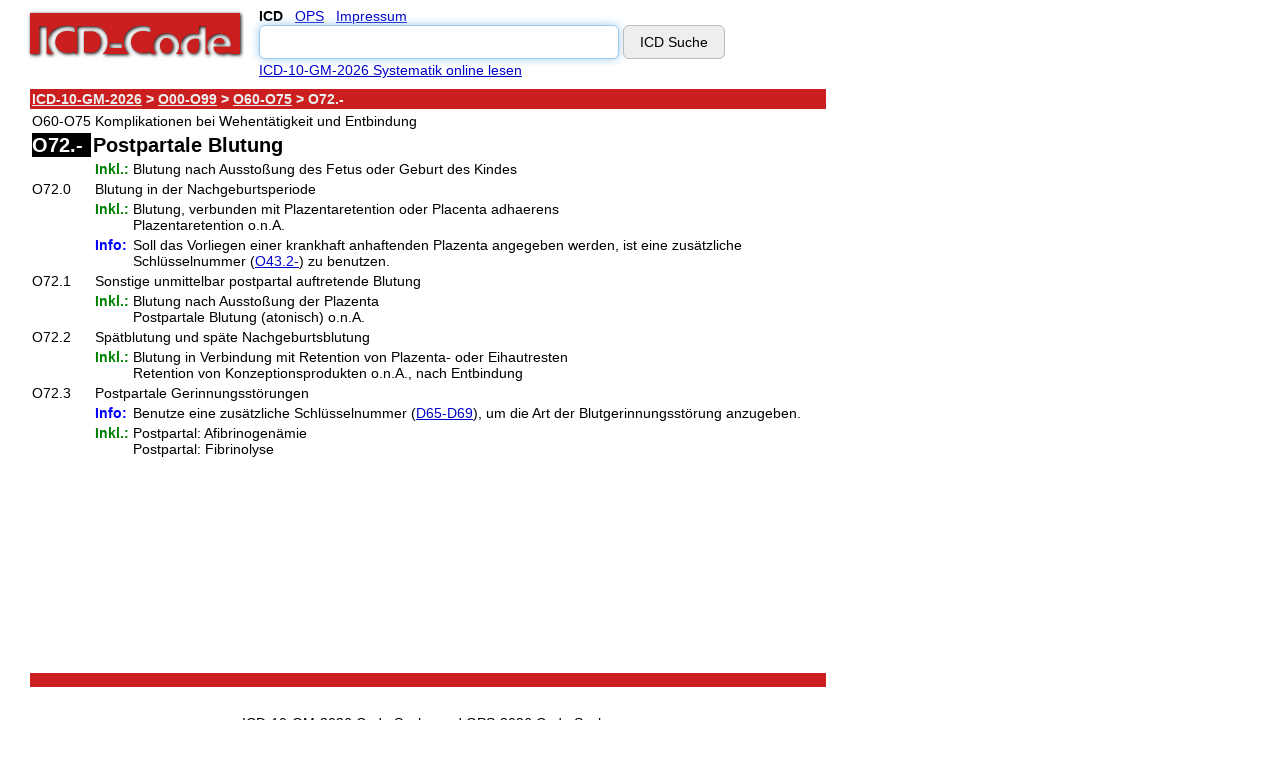

--- FILE ---
content_type: text/html
request_url: https://www.icd-code.de/icd/code/O72.3.html
body_size: 4162
content:
<!DOCTYPE html>
<html>
  <head>    
	<title>ICD-10-GM-2026: O72.3 Postpartale Gerinnungsstörungen - icd-code.de</title>
	<meta charset="UTF-8">
	
	<style>.footertd, .hometd, .red-bar { text-align: center } .code_bottom, .head, .overview-codes { white-space: nowrap } .inputTextbox, .inputTextboxMain { -webkit-border-radius: 6; -moz-border-radius: 6 } a, body, form, input, option, select, table, td, tr { font-family: Verdana, Arial, sans-serif } a.hide:active, a.hide:focus, a.hide:hover, a.hide:link, a.hide:visited { text-decoration: none; color: #000 } a.add_toolbar { font-size: 80% } .incl { color: green; font-weight: 700 } .excl { color: red; font-weight: 700 } .excl2 { color: orange; font-weight: 700 } .code_also, .code_first, .info, .use_additional { color: #00f; font-weight: 700; white-space: nowrap } .search_result_link { font-size: 120% } .code_subheading, h2 { font-size: 14px; margin: 0; padding: 0; font-weight: 700 } .white, a.white:active, a.white:link, a.white:visited { color: #eee; font-weight: 700 } a.white:hover { color: #fff; font-weight: 700 } .red-bar { color: #eee; background-color: #cb1f1f; height: 10px; vertical-align: middle } .red-font { color: #cb1f1f } .systematics_navigation { vertical-align: top; font-weight: 700; color: #eee; background-color: #cb1f1f } .hometd { vertical-align: middle; width: 100% } .footertext { font-size: 10px } .ad-top { display: block; margin-left: auto; margin-right: auto; margin-bottom: 8px; width: 100%; min-height: 280px; text-align: center } .ad-right-halfpage { display: none; width: 0px; } .ad-bottom { display: block; margin-left: auto; margin-right: auto; margin-bottom: 8px; width: 100%; min-height: 280px; text-align: center; } body { padding-top: 0px; padding-left: 0; padding-right: 0 } .systematics_navigation_table { vertical-align: top; font-weight: 700; color: #eee; background-color: #cb1f1f; width: 100% } .systematics_table { width: 100%; text-align: left } body, form, input, option, select, table, td, tr { font-size: 14px; line-height: 1.2 } .code, .code_three, h1 { font-size: 16px; font-weight: 700 } .logo { display: block; margin-left: auto; margin-right: auto } .inputTextbox { width: 60%; margin: .5em 0 } .inputTextboxMain { width: 70%; margin: .5em 0 } .code { color: #fff; background-color: #000; white-space: nowrap } .code_three, h1 { margin: 0; padding: 0 } .hometable, .searchtable-td { text-align: center } .searchdiv, .searchform { display: inline-block; width: 100%; text-align: center } .searchform { line-height: 1.5; margin: 0 0 15px } .hometable, .searchtable { width: 100% } .innersearchtable { white-space: nowrap; line-height: 1.5; width: 100%; text-align: center; } .main { display: flex; } .righttop { height: 5.82em; } .rightbottom { padding-left: 25px; display: none; position: -webkit-sticky; position: sticky; top: 0; align-self: flex-start; } @media only screen and (min-width:800px) { .innersearchtable { white-space: nowrap; line-height: 1.5; width: 550px; text-align: left; } .hometable, .searchtable { width: 550px; } .searchdiv, .searchform { display: block; text-align: left; line-height: 1.4; } .code, .innersearchtable { white-space: nowrap } .searchdiv, .searchtable-td { text-align: left } .systematics_navigation_table { vertical-align: top; font-weight: 700; color: #eee; background-color: #cb1f1f; width: 800px } .systematics_table { width: 800px; text-align: left } body, form, input, option, select, table, td, tr { font-size: 14px } .code, .code_three, h1 { font-size: 20px; font-weight: 700 } .logo { float: left; margin: 0 15px 0 0 } .searchform { margin: 0 0 .5em } .searchdiv { width: 550px } .inputTextbox { width: 350px; margin: .1em 0 } .inputTextboxMain { width: 450px; margin: .2em 0 } .searchlinebreak { display: none } .code { color: #fff; background-color: #000 } .code_three, h1 { margin: 0; padding: 0 } .tablebody { min-height: 584px; vertical-align: top } .hometable { margin-top: 100px; text-align: center; width: 100% } } @media only screen and (min-width:992px) { .ad-top { display: none; width: 0px; height: 0px; } .ad-right-halfpage { display: block; width: 160px; height: 600px; } .rightbottom { display: block; padding-left: 10px; } .ad-bottom { display: none; width: 0px; height: 0px; } body { padding-top: 0px; padding-left: 0; padding-right: 0 } } @media only screen and (min-width:1155px) and (max-width:1340px){ .ad-top { display: none; width: 0px; } .ad-right-halfpage { display: block; width: 300px; height: 600px; text-align: left; } .rightbottom { display: block; padding-left: 25px; } .ad-bottom { display: none; width: 0px; } body { padding-top: 0px; padding-left: 20px; padding-right: 20px } } @media only screen and (min-width:1340px) { .ad-top { display: none; width: 0px; } .ad-right-halfpage { display: block; width: 300px; height: 600px; text-align: left; } .rightbottom { display: block; padding-left: 25px; } .ad-bottom { display: none; width: 0px; } body { padding-left: 20px; padding-right: 20px } } .head, .indent { padding: 0 0 0 1.5em } .full_width { width: 100% } .paragraph { height: 30px; vertical-align: bottom } .overview-codes { vertical-align: top } .highlight { background-color: #ff6 } .highlight2 { background-color: #a0ffff } .highlight3 { background-color: #9f9 } .highlight4 { background-color: #f99 } .highlight5 { background-color: #f6f } .suggestion { color: #cb1f1f } .head { background-color: transparent; margin: 0; height: auto; line-height: normal } .inputTextbox { border-radius: 6px; padding: 8px 4px; border: 1px solid #bbb } .inputTextbox:focus { outline: 0; border-color: #9ecaed; box-shadow: 0 0 10px #9ecaed } .inputTextboxMain { border-radius: 6px; padding: 8px 16px; border: 1px solid #bbb } .inputTextboxMain:focus { outline: 0; border-color: #9ecaed; box-shadow: 0 0 10px #9ecaed } .inputButton { -webkit-border-radius: 6; -moz-border-radius: 6; border-radius: 6px; color: #000; background: #eee; padding: 8px 16px; border: 1px solid #bbb; text-decoration: none } .inputButton:hover { background: #ddd; text-decoration: none } @media only screen and (max-width:346px) { .logobig { width: 90% } } html * { max-height: 1000000px }</style> 

	<script  async="" src="../../script/alphaid.js" type="text/javascript"></script>
	<meta name="robots" content="index,follow">

	<meta name="viewport" content="width=device-width, initial-scale=1" />
	<meta name="keywords" content="ICD-10-GM-2026: O72.3 Postpartale Gerinnungsstörungen - icd-code.de" />
	<meta name="description" content="ICD-10-GM-2026: O72.3 Postpartale Gerinnungsstörungen - icd-code.de" />
  <link rel="SHORTCUT ICON" href="../../images/icd.ico" />

  <!-- Google Tag Manager -->
 <script>
 window['gtag_enable_tcf_support'] = true;
 (function(w,d,s,l,i){w[l]=w[l]||[];w[l].push({'gtm.start':
  new Date().getTime(),event:'gtm.js'});var f=d.getElementsByTagName(s)[0],
  j=d.createElement(s),dl=l!='dataLayer'?'&l='+l:'';j.async=true;j.src=
  'https://www.googletagmanager.com/gtm.js?id='+i+dl;f.parentNode.insertBefore(j,f);
  })(window,document,'script','dataLayer','GTM-T76BHZMW');</script>
  <!-- End Google Tag Manager -->

  </head>
  <body  bgcolor="#ffffff" text="#000000" link="#0000cc" vlink="#551a8b" alink="#ff0000">
    
<div class="main">

  <!-- Google Tag Manager (noscript) -->
  <noscript><iframe src="https://www.googletagmanager.com/ns.html?id=GTM-T76BHZMW"
  height="0" width="0" style="display:none;visibility:hidden"></iframe></noscript>
  <!-- End Google Tag Manager (noscript) -->

  <div class="left">
					<a href="../../" ><img  src="../../images/icd-code.png" alt="ICD-10-GM-2026 Code Suche" title="ICD-10-GM-2026 Code Suche" border="0" class="logo" width="216" height="57" /></a>
<table border="0" cellpadding="0" cellspacing="0" class="searchtable">
	  <tbody>
    	<tr>	      
   	      <td class="searchtable-td" valign="middle">
   	      
          <form class="searchform" name="CodeSearch" onsubmit="Forward(document.CodeSearch.UrlPrefix.value,document.CodeSearch.SearchPage.value,document.CodeSearch.Version.value, document.CodeSearch.Input.value);return false;">
                   <div class="searchdiv">
                   <table border="0" cellpadding="0" cellspacing="0" class="innersearchtable">
                         <tr>
                             <td>      
                    <b>ICD</b>&nbsp;&nbsp; 
                    <a href="../../ops-suche.html" >OPS</a>&nbsp;&nbsp;
                    <a href="../../impressum.html" >Impressum</a>  
                     <br>
                     <input type="text" class="inputTextbox"  name="Input" value=""/>
                     <input type="hidden" name="Version"  value="icd"/>                     
	                 <input type="submit" class="inputButton"  value="ICD Suche"/>
					<input type="hidden" name="SearchPage"  value="recherche"/>
					<input type="hidden" name="UrlPrefix"  value="/suche"/>
							</td>
                     	</tr>
                    </table>
                    </div> 
                    <div class="searchlinebreak"></div>
                    <a class="readlink" href="ICD-10-GM.html">ICD-10-GM-2026 Systematik online lesen</a>
          </form>
                 
          </td>
    	</tr>
  </tbody>
 </table>   
  <div id="ad-top" class="ad-top"><ins class="adsbygoogle" style="display: block;" data-ad-client="ca-pub-2870500952947000" data-ad-slot="3748381179" data-ad-format="auto"></ins></div>
    <div class="tablebody">  	
  <table cellpadding="2" cellspacing="2" border="0" class="systematics_table"><tr><td class="systematics_navigation"><a href="ICD-10-GM.html" title="ICD-10-GM" class="white">ICD-10-GM-2026</a> > <a title="Kapitel XV" class="white" href="O00-O99.html">O00-O99</a> > <a title="Komplikationen bei Wehent&auml;tigkeit und Entbindung" class="white" href="O60-O75.html">O60-O75</a> > O72.-</td></tr></table><div style="padding-left: 2px;"><table cellspacing="0" cellpadding="2" class="systematics_table"><tr><td valign="top"><div class="code_bottom">O60-O75</div></td><td colspan="2">Komplikationen bei Wehent&auml;tigkeit und Entbindung</td></tr><tr><td valign="top"><div class="code">O72.-</div></td><td colspan="2" class="code_three"><h1>Postpartale Blutung</h1></td></tr><tr><td valign="top"><div class="code_subheading"></div></td><td valign="top"><div class="incl">Inkl.:</div></td><td>Blutung nach Aussto&szlig;ung des Fetus oder Geburt des Kindes</td></tr><tr><td valign="top"><div class="code_bottom">O72.0</div></td><td colspan="2">Blutung in der Nachgeburtsperiode</td></tr><tr><td valign="top"><div class="code_subheading"></div></td><td valign="top"><div class="incl">Inkl.:</div></td><td>Blutung, verbunden mit Plazentaretention oder Placenta adhaerens<br>Plazentaretention o.n.A.</td></tr><tr><td valign="top"><div class="code_subheading"></div></td><td valign="top"><div class="info">Info:</div></td><td>Soll das Vorliegen einer krankhaft anhaftenden Plazenta angegeben werden, ist eine zus&auml;tzliche Schl&uuml;sselnummer (<a href="O43.2-.html" title="Krankhaft anhaftende Plazenta">O43.2-</a>) zu benutzen.</td></tr><tr><td valign="top"><div class="code_bottom">O72.1</div></td><td colspan="2">Sonstige unmittelbar postpartal auftretende Blutung</td></tr><tr><td valign="top"><div class="code_subheading"></div></td><td valign="top"><div class="incl">Inkl.:</div></td><td>Blutung nach Aussto&szlig;ung der Plazenta<br>Postpartale Blutung (atonisch) o.n.A.</td></tr><tr><td valign="top"><div class="code_bottom">O72.2</div></td><td colspan="2">Sp&auml;tblutung und sp&auml;te Nachgeburtsblutung</td></tr><tr><td valign="top"><div class="code_subheading"></div></td><td valign="top"><div class="incl">Inkl.:</div></td><td>Blutung in Verbindung mit Retention von Plazenta- oder Eihautresten<br>Retention von Konzeptionsprodukten o.n.A., nach Entbindung</td></tr><tr><td valign="top"><div class="code_bottom">O72.3</div></td><td colspan="2">Postpartale Gerinnungsst&ouml;rungen</td></tr><tr><td valign="top"><div class="code_subheading"></div></td><td valign="top"><div class="info">Info:</div></td><td>Benutze eine zus&auml;tzliche Schl&uuml;sselnummer (<a href="D65-D69.html" title="Koagulopathien, Purpura und sonstige hämorrhagische Diathesen">D65-D69</a>), um die Art der Blutgerinnungsst&ouml;rung anzugeben.</td></tr><tr><td valign="top"><div class="code_subheading"></div></td><td valign="top"><div class="incl">Inkl.:</div></td><td>Postpartal:				Afibrinogen&auml;mie<br>Postpartal:				Fibrinolyse</td></tr></table></div><br>
    </div>    
    
    <table class= "systematics_table" border="0" cellpadding="2" cellspacing="2">
	  <tbody>
    	<tr>
	      <td class="red-bar">             
	      </td>
    	</tr>
    	<tr>
	      <td>
	      &nbsp;             
	      </td>
    	</tr>
      </tbody>
    </table>
    	
      <div id="ad-bottom" class="ad-bottom"><ins class="adsbygoogle" style="display:block" data-ad-client="ca-pub-2870500952947000" data-ad-slot="3828942025" data-ad-format="auto"></ins></div>
	
    
    <table class= "systematics_table" border="0" cellpadding="2" cellspacing="2">
	  <tbody>    	
	    <tr>
    	  <td class="footertd">
    	    <a class="hide"  href="ICD-10-GM.html">ICD-10-GM-2026 Code Suche</a>
            und
            <a class="hide"  href="../../ops/code/OPS.html">OPS-2026 Code Suche</a>
            <div class="footertext"><br/><br/>
              <a  class="hide" href="ICD-10-GM.html">ICD Code</a> 2026&nbsp; -&nbsp; Dr. Bj&ouml;rn Krollner&nbsp;
				-&nbsp; <a class="hide" href="https://maps.google.de/maps/place?q=kardiologe+hamburg&hl=de&cid=10165947912694625946">Dr. med. Dirk M. Krollner</a>
				-&nbsp; <a class="hide" href="https://www.dr-krollner.de">Kardiologe Hamburg</a>
                <br>&nbsp;
                <br>&nbsp;
                <br>&nbsp;
                <br>&nbsp;
                <br>&nbsp;
            </div>
          </td>
	    </tr>
  	  </tbody>
	</table>
  </div> 
  <div class="right"> 
    <div class="righttop">&nbsp;</div>
    <div class="rightbottom">
      <!-- img src="/static/images/bluey.png" -->
        <ins class="adsbygoogle ad-right-halfpage" style="display: block;" data-ad-client="ca-pub-2870500952947000" data-ad-slot="2702613570" data-ad-format="auto"></ins>
    </div>
  </div>
</div> <!-- endmain -->
<script type="text/javascript" defer>
var gaProperty = 'UA-1124702-1';
var disableStr = 'ga-disable-' + gaProperty;
if (document.cookie.indexOf(disableStr + '=true') > -1) {
window[disableStr] = true;
}
function gaOptout() {
document.cookie = disableStr + '=true; expires=Thu, 31 Dec 2099 23:59:59 UTC; path=/';
window[disableStr] = true;
}
</script>

<script defer>  
  function analytics(x) {
    if(x) {
      (adsbygoogle = window.adsbygoogle || []).push({google_ad_client: "ca-pub-2870500952947000",enable_page_level_ads: true});
      (adsbygoogle = window.adsbygoogle || []).push({});
      (adsbygoogle = window.adsbygoogle || []).push({});
      (adsbygoogle = window.adsbygoogle || []).push({});
    } else {
      let leaderboard = document.getElementById("ad-top");
      if(leaderboard) {
        leaderboard.style.height = '0px';
      }
      let bottom = document.getElementById("ad-bottom");
      if(bottom) {
        bottom.style.height = '0px';
      }
    }
  };  
  let count = localStorage.getItem('xie');
  document.cookie.replace(/(?:(?:^|.*;\s*)xie\s*\=\s*([^;]*).*$)|^.*$/, "$1");
  let requestCount = document.cookie.replace(/(?:(?:^|.*;\s*)gp\s*\=\s*([^;]*).*$)|^.*$/, "$1");
  let daystat = document.cookie.replace(/(?:(?:^|.*;\s*)dp\s*\=\s*([^;]*).*$)|^.*$/, "$1");
  if(daystat!=='y') {
    if(!count) {
      analytics(requestCount==='y');   
      var xhttp = new XMLHttpRequest();
        xhttp.onreadystatechange = function() {
        if (this.readyState == 4 && this.status == 200) {
          let userCounter = JSON.parse(this.response);
          let date = new Date();
          date.setTime(+ date + (90 * 86400000));
          if(userCounter.x) { localStorage.setItem('xie', 'ly'); } else { localStorage.setItem('xie', 'ln'); }
          if(requestCount!=='y') {
            analytics(userCounter.x);
          }
        }
      };
        xhttp.open("GET", "/suche/usage" + window.location.search, true);xhttp.send();
    } else {analytics(count==='ly');}
  }
</script>

</body>
</html>


--- FILE ---
content_type: text/html; charset=utf-8
request_url: https://www.google.com/recaptcha/api2/aframe
body_size: 269
content:
<!DOCTYPE HTML><html><head><meta http-equiv="content-type" content="text/html; charset=UTF-8"></head><body><script nonce="S0bfZQLrEOVEKiFMkKPRTA">/** Anti-fraud and anti-abuse applications only. See google.com/recaptcha */ try{var clients={'sodar':'https://pagead2.googlesyndication.com/pagead/sodar?'};window.addEventListener("message",function(a){try{if(a.source===window.parent){var b=JSON.parse(a.data);var c=clients[b['id']];if(c){var d=document.createElement('img');d.src=c+b['params']+'&rc='+(localStorage.getItem("rc::a")?sessionStorage.getItem("rc::b"):"");window.document.body.appendChild(d);sessionStorage.setItem("rc::e",parseInt(sessionStorage.getItem("rc::e")||0)+1);localStorage.setItem("rc::h",'1768662567138');}}}catch(b){}});window.parent.postMessage("_grecaptcha_ready", "*");}catch(b){}</script></body></html>